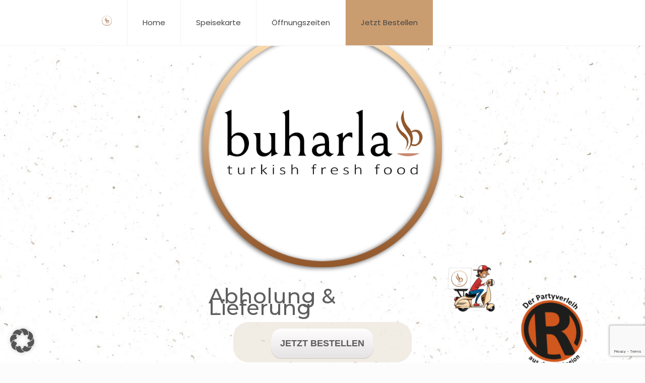

--- FILE ---
content_type: text/html; charset=utf-8
request_url: https://www.google.com/recaptcha/api2/anchor?ar=1&k=6LekuscqAAAAAGrlV58WKazEd_TAWklpr-mBeM9f&co=aHR0cHM6Ly93d3cuYnVoYXJsYS5kZTo0NDM.&hl=en&v=PoyoqOPhxBO7pBk68S4YbpHZ&size=invisible&anchor-ms=20000&execute-ms=30000&cb=7q9clf697c6z
body_size: 49554
content:
<!DOCTYPE HTML><html dir="ltr" lang="en"><head><meta http-equiv="Content-Type" content="text/html; charset=UTF-8">
<meta http-equiv="X-UA-Compatible" content="IE=edge">
<title>reCAPTCHA</title>
<style type="text/css">
/* cyrillic-ext */
@font-face {
  font-family: 'Roboto';
  font-style: normal;
  font-weight: 400;
  font-stretch: 100%;
  src: url(//fonts.gstatic.com/s/roboto/v48/KFO7CnqEu92Fr1ME7kSn66aGLdTylUAMa3GUBHMdazTgWw.woff2) format('woff2');
  unicode-range: U+0460-052F, U+1C80-1C8A, U+20B4, U+2DE0-2DFF, U+A640-A69F, U+FE2E-FE2F;
}
/* cyrillic */
@font-face {
  font-family: 'Roboto';
  font-style: normal;
  font-weight: 400;
  font-stretch: 100%;
  src: url(//fonts.gstatic.com/s/roboto/v48/KFO7CnqEu92Fr1ME7kSn66aGLdTylUAMa3iUBHMdazTgWw.woff2) format('woff2');
  unicode-range: U+0301, U+0400-045F, U+0490-0491, U+04B0-04B1, U+2116;
}
/* greek-ext */
@font-face {
  font-family: 'Roboto';
  font-style: normal;
  font-weight: 400;
  font-stretch: 100%;
  src: url(//fonts.gstatic.com/s/roboto/v48/KFO7CnqEu92Fr1ME7kSn66aGLdTylUAMa3CUBHMdazTgWw.woff2) format('woff2');
  unicode-range: U+1F00-1FFF;
}
/* greek */
@font-face {
  font-family: 'Roboto';
  font-style: normal;
  font-weight: 400;
  font-stretch: 100%;
  src: url(//fonts.gstatic.com/s/roboto/v48/KFO7CnqEu92Fr1ME7kSn66aGLdTylUAMa3-UBHMdazTgWw.woff2) format('woff2');
  unicode-range: U+0370-0377, U+037A-037F, U+0384-038A, U+038C, U+038E-03A1, U+03A3-03FF;
}
/* math */
@font-face {
  font-family: 'Roboto';
  font-style: normal;
  font-weight: 400;
  font-stretch: 100%;
  src: url(//fonts.gstatic.com/s/roboto/v48/KFO7CnqEu92Fr1ME7kSn66aGLdTylUAMawCUBHMdazTgWw.woff2) format('woff2');
  unicode-range: U+0302-0303, U+0305, U+0307-0308, U+0310, U+0312, U+0315, U+031A, U+0326-0327, U+032C, U+032F-0330, U+0332-0333, U+0338, U+033A, U+0346, U+034D, U+0391-03A1, U+03A3-03A9, U+03B1-03C9, U+03D1, U+03D5-03D6, U+03F0-03F1, U+03F4-03F5, U+2016-2017, U+2034-2038, U+203C, U+2040, U+2043, U+2047, U+2050, U+2057, U+205F, U+2070-2071, U+2074-208E, U+2090-209C, U+20D0-20DC, U+20E1, U+20E5-20EF, U+2100-2112, U+2114-2115, U+2117-2121, U+2123-214F, U+2190, U+2192, U+2194-21AE, U+21B0-21E5, U+21F1-21F2, U+21F4-2211, U+2213-2214, U+2216-22FF, U+2308-230B, U+2310, U+2319, U+231C-2321, U+2336-237A, U+237C, U+2395, U+239B-23B7, U+23D0, U+23DC-23E1, U+2474-2475, U+25AF, U+25B3, U+25B7, U+25BD, U+25C1, U+25CA, U+25CC, U+25FB, U+266D-266F, U+27C0-27FF, U+2900-2AFF, U+2B0E-2B11, U+2B30-2B4C, U+2BFE, U+3030, U+FF5B, U+FF5D, U+1D400-1D7FF, U+1EE00-1EEFF;
}
/* symbols */
@font-face {
  font-family: 'Roboto';
  font-style: normal;
  font-weight: 400;
  font-stretch: 100%;
  src: url(//fonts.gstatic.com/s/roboto/v48/KFO7CnqEu92Fr1ME7kSn66aGLdTylUAMaxKUBHMdazTgWw.woff2) format('woff2');
  unicode-range: U+0001-000C, U+000E-001F, U+007F-009F, U+20DD-20E0, U+20E2-20E4, U+2150-218F, U+2190, U+2192, U+2194-2199, U+21AF, U+21E6-21F0, U+21F3, U+2218-2219, U+2299, U+22C4-22C6, U+2300-243F, U+2440-244A, U+2460-24FF, U+25A0-27BF, U+2800-28FF, U+2921-2922, U+2981, U+29BF, U+29EB, U+2B00-2BFF, U+4DC0-4DFF, U+FFF9-FFFB, U+10140-1018E, U+10190-1019C, U+101A0, U+101D0-101FD, U+102E0-102FB, U+10E60-10E7E, U+1D2C0-1D2D3, U+1D2E0-1D37F, U+1F000-1F0FF, U+1F100-1F1AD, U+1F1E6-1F1FF, U+1F30D-1F30F, U+1F315, U+1F31C, U+1F31E, U+1F320-1F32C, U+1F336, U+1F378, U+1F37D, U+1F382, U+1F393-1F39F, U+1F3A7-1F3A8, U+1F3AC-1F3AF, U+1F3C2, U+1F3C4-1F3C6, U+1F3CA-1F3CE, U+1F3D4-1F3E0, U+1F3ED, U+1F3F1-1F3F3, U+1F3F5-1F3F7, U+1F408, U+1F415, U+1F41F, U+1F426, U+1F43F, U+1F441-1F442, U+1F444, U+1F446-1F449, U+1F44C-1F44E, U+1F453, U+1F46A, U+1F47D, U+1F4A3, U+1F4B0, U+1F4B3, U+1F4B9, U+1F4BB, U+1F4BF, U+1F4C8-1F4CB, U+1F4D6, U+1F4DA, U+1F4DF, U+1F4E3-1F4E6, U+1F4EA-1F4ED, U+1F4F7, U+1F4F9-1F4FB, U+1F4FD-1F4FE, U+1F503, U+1F507-1F50B, U+1F50D, U+1F512-1F513, U+1F53E-1F54A, U+1F54F-1F5FA, U+1F610, U+1F650-1F67F, U+1F687, U+1F68D, U+1F691, U+1F694, U+1F698, U+1F6AD, U+1F6B2, U+1F6B9-1F6BA, U+1F6BC, U+1F6C6-1F6CF, U+1F6D3-1F6D7, U+1F6E0-1F6EA, U+1F6F0-1F6F3, U+1F6F7-1F6FC, U+1F700-1F7FF, U+1F800-1F80B, U+1F810-1F847, U+1F850-1F859, U+1F860-1F887, U+1F890-1F8AD, U+1F8B0-1F8BB, U+1F8C0-1F8C1, U+1F900-1F90B, U+1F93B, U+1F946, U+1F984, U+1F996, U+1F9E9, U+1FA00-1FA6F, U+1FA70-1FA7C, U+1FA80-1FA89, U+1FA8F-1FAC6, U+1FACE-1FADC, U+1FADF-1FAE9, U+1FAF0-1FAF8, U+1FB00-1FBFF;
}
/* vietnamese */
@font-face {
  font-family: 'Roboto';
  font-style: normal;
  font-weight: 400;
  font-stretch: 100%;
  src: url(//fonts.gstatic.com/s/roboto/v48/KFO7CnqEu92Fr1ME7kSn66aGLdTylUAMa3OUBHMdazTgWw.woff2) format('woff2');
  unicode-range: U+0102-0103, U+0110-0111, U+0128-0129, U+0168-0169, U+01A0-01A1, U+01AF-01B0, U+0300-0301, U+0303-0304, U+0308-0309, U+0323, U+0329, U+1EA0-1EF9, U+20AB;
}
/* latin-ext */
@font-face {
  font-family: 'Roboto';
  font-style: normal;
  font-weight: 400;
  font-stretch: 100%;
  src: url(//fonts.gstatic.com/s/roboto/v48/KFO7CnqEu92Fr1ME7kSn66aGLdTylUAMa3KUBHMdazTgWw.woff2) format('woff2');
  unicode-range: U+0100-02BA, U+02BD-02C5, U+02C7-02CC, U+02CE-02D7, U+02DD-02FF, U+0304, U+0308, U+0329, U+1D00-1DBF, U+1E00-1E9F, U+1EF2-1EFF, U+2020, U+20A0-20AB, U+20AD-20C0, U+2113, U+2C60-2C7F, U+A720-A7FF;
}
/* latin */
@font-face {
  font-family: 'Roboto';
  font-style: normal;
  font-weight: 400;
  font-stretch: 100%;
  src: url(//fonts.gstatic.com/s/roboto/v48/KFO7CnqEu92Fr1ME7kSn66aGLdTylUAMa3yUBHMdazQ.woff2) format('woff2');
  unicode-range: U+0000-00FF, U+0131, U+0152-0153, U+02BB-02BC, U+02C6, U+02DA, U+02DC, U+0304, U+0308, U+0329, U+2000-206F, U+20AC, U+2122, U+2191, U+2193, U+2212, U+2215, U+FEFF, U+FFFD;
}
/* cyrillic-ext */
@font-face {
  font-family: 'Roboto';
  font-style: normal;
  font-weight: 500;
  font-stretch: 100%;
  src: url(//fonts.gstatic.com/s/roboto/v48/KFO7CnqEu92Fr1ME7kSn66aGLdTylUAMa3GUBHMdazTgWw.woff2) format('woff2');
  unicode-range: U+0460-052F, U+1C80-1C8A, U+20B4, U+2DE0-2DFF, U+A640-A69F, U+FE2E-FE2F;
}
/* cyrillic */
@font-face {
  font-family: 'Roboto';
  font-style: normal;
  font-weight: 500;
  font-stretch: 100%;
  src: url(//fonts.gstatic.com/s/roboto/v48/KFO7CnqEu92Fr1ME7kSn66aGLdTylUAMa3iUBHMdazTgWw.woff2) format('woff2');
  unicode-range: U+0301, U+0400-045F, U+0490-0491, U+04B0-04B1, U+2116;
}
/* greek-ext */
@font-face {
  font-family: 'Roboto';
  font-style: normal;
  font-weight: 500;
  font-stretch: 100%;
  src: url(//fonts.gstatic.com/s/roboto/v48/KFO7CnqEu92Fr1ME7kSn66aGLdTylUAMa3CUBHMdazTgWw.woff2) format('woff2');
  unicode-range: U+1F00-1FFF;
}
/* greek */
@font-face {
  font-family: 'Roboto';
  font-style: normal;
  font-weight: 500;
  font-stretch: 100%;
  src: url(//fonts.gstatic.com/s/roboto/v48/KFO7CnqEu92Fr1ME7kSn66aGLdTylUAMa3-UBHMdazTgWw.woff2) format('woff2');
  unicode-range: U+0370-0377, U+037A-037F, U+0384-038A, U+038C, U+038E-03A1, U+03A3-03FF;
}
/* math */
@font-face {
  font-family: 'Roboto';
  font-style: normal;
  font-weight: 500;
  font-stretch: 100%;
  src: url(//fonts.gstatic.com/s/roboto/v48/KFO7CnqEu92Fr1ME7kSn66aGLdTylUAMawCUBHMdazTgWw.woff2) format('woff2');
  unicode-range: U+0302-0303, U+0305, U+0307-0308, U+0310, U+0312, U+0315, U+031A, U+0326-0327, U+032C, U+032F-0330, U+0332-0333, U+0338, U+033A, U+0346, U+034D, U+0391-03A1, U+03A3-03A9, U+03B1-03C9, U+03D1, U+03D5-03D6, U+03F0-03F1, U+03F4-03F5, U+2016-2017, U+2034-2038, U+203C, U+2040, U+2043, U+2047, U+2050, U+2057, U+205F, U+2070-2071, U+2074-208E, U+2090-209C, U+20D0-20DC, U+20E1, U+20E5-20EF, U+2100-2112, U+2114-2115, U+2117-2121, U+2123-214F, U+2190, U+2192, U+2194-21AE, U+21B0-21E5, U+21F1-21F2, U+21F4-2211, U+2213-2214, U+2216-22FF, U+2308-230B, U+2310, U+2319, U+231C-2321, U+2336-237A, U+237C, U+2395, U+239B-23B7, U+23D0, U+23DC-23E1, U+2474-2475, U+25AF, U+25B3, U+25B7, U+25BD, U+25C1, U+25CA, U+25CC, U+25FB, U+266D-266F, U+27C0-27FF, U+2900-2AFF, U+2B0E-2B11, U+2B30-2B4C, U+2BFE, U+3030, U+FF5B, U+FF5D, U+1D400-1D7FF, U+1EE00-1EEFF;
}
/* symbols */
@font-face {
  font-family: 'Roboto';
  font-style: normal;
  font-weight: 500;
  font-stretch: 100%;
  src: url(//fonts.gstatic.com/s/roboto/v48/KFO7CnqEu92Fr1ME7kSn66aGLdTylUAMaxKUBHMdazTgWw.woff2) format('woff2');
  unicode-range: U+0001-000C, U+000E-001F, U+007F-009F, U+20DD-20E0, U+20E2-20E4, U+2150-218F, U+2190, U+2192, U+2194-2199, U+21AF, U+21E6-21F0, U+21F3, U+2218-2219, U+2299, U+22C4-22C6, U+2300-243F, U+2440-244A, U+2460-24FF, U+25A0-27BF, U+2800-28FF, U+2921-2922, U+2981, U+29BF, U+29EB, U+2B00-2BFF, U+4DC0-4DFF, U+FFF9-FFFB, U+10140-1018E, U+10190-1019C, U+101A0, U+101D0-101FD, U+102E0-102FB, U+10E60-10E7E, U+1D2C0-1D2D3, U+1D2E0-1D37F, U+1F000-1F0FF, U+1F100-1F1AD, U+1F1E6-1F1FF, U+1F30D-1F30F, U+1F315, U+1F31C, U+1F31E, U+1F320-1F32C, U+1F336, U+1F378, U+1F37D, U+1F382, U+1F393-1F39F, U+1F3A7-1F3A8, U+1F3AC-1F3AF, U+1F3C2, U+1F3C4-1F3C6, U+1F3CA-1F3CE, U+1F3D4-1F3E0, U+1F3ED, U+1F3F1-1F3F3, U+1F3F5-1F3F7, U+1F408, U+1F415, U+1F41F, U+1F426, U+1F43F, U+1F441-1F442, U+1F444, U+1F446-1F449, U+1F44C-1F44E, U+1F453, U+1F46A, U+1F47D, U+1F4A3, U+1F4B0, U+1F4B3, U+1F4B9, U+1F4BB, U+1F4BF, U+1F4C8-1F4CB, U+1F4D6, U+1F4DA, U+1F4DF, U+1F4E3-1F4E6, U+1F4EA-1F4ED, U+1F4F7, U+1F4F9-1F4FB, U+1F4FD-1F4FE, U+1F503, U+1F507-1F50B, U+1F50D, U+1F512-1F513, U+1F53E-1F54A, U+1F54F-1F5FA, U+1F610, U+1F650-1F67F, U+1F687, U+1F68D, U+1F691, U+1F694, U+1F698, U+1F6AD, U+1F6B2, U+1F6B9-1F6BA, U+1F6BC, U+1F6C6-1F6CF, U+1F6D3-1F6D7, U+1F6E0-1F6EA, U+1F6F0-1F6F3, U+1F6F7-1F6FC, U+1F700-1F7FF, U+1F800-1F80B, U+1F810-1F847, U+1F850-1F859, U+1F860-1F887, U+1F890-1F8AD, U+1F8B0-1F8BB, U+1F8C0-1F8C1, U+1F900-1F90B, U+1F93B, U+1F946, U+1F984, U+1F996, U+1F9E9, U+1FA00-1FA6F, U+1FA70-1FA7C, U+1FA80-1FA89, U+1FA8F-1FAC6, U+1FACE-1FADC, U+1FADF-1FAE9, U+1FAF0-1FAF8, U+1FB00-1FBFF;
}
/* vietnamese */
@font-face {
  font-family: 'Roboto';
  font-style: normal;
  font-weight: 500;
  font-stretch: 100%;
  src: url(//fonts.gstatic.com/s/roboto/v48/KFO7CnqEu92Fr1ME7kSn66aGLdTylUAMa3OUBHMdazTgWw.woff2) format('woff2');
  unicode-range: U+0102-0103, U+0110-0111, U+0128-0129, U+0168-0169, U+01A0-01A1, U+01AF-01B0, U+0300-0301, U+0303-0304, U+0308-0309, U+0323, U+0329, U+1EA0-1EF9, U+20AB;
}
/* latin-ext */
@font-face {
  font-family: 'Roboto';
  font-style: normal;
  font-weight: 500;
  font-stretch: 100%;
  src: url(//fonts.gstatic.com/s/roboto/v48/KFO7CnqEu92Fr1ME7kSn66aGLdTylUAMa3KUBHMdazTgWw.woff2) format('woff2');
  unicode-range: U+0100-02BA, U+02BD-02C5, U+02C7-02CC, U+02CE-02D7, U+02DD-02FF, U+0304, U+0308, U+0329, U+1D00-1DBF, U+1E00-1E9F, U+1EF2-1EFF, U+2020, U+20A0-20AB, U+20AD-20C0, U+2113, U+2C60-2C7F, U+A720-A7FF;
}
/* latin */
@font-face {
  font-family: 'Roboto';
  font-style: normal;
  font-weight: 500;
  font-stretch: 100%;
  src: url(//fonts.gstatic.com/s/roboto/v48/KFO7CnqEu92Fr1ME7kSn66aGLdTylUAMa3yUBHMdazQ.woff2) format('woff2');
  unicode-range: U+0000-00FF, U+0131, U+0152-0153, U+02BB-02BC, U+02C6, U+02DA, U+02DC, U+0304, U+0308, U+0329, U+2000-206F, U+20AC, U+2122, U+2191, U+2193, U+2212, U+2215, U+FEFF, U+FFFD;
}
/* cyrillic-ext */
@font-face {
  font-family: 'Roboto';
  font-style: normal;
  font-weight: 900;
  font-stretch: 100%;
  src: url(//fonts.gstatic.com/s/roboto/v48/KFO7CnqEu92Fr1ME7kSn66aGLdTylUAMa3GUBHMdazTgWw.woff2) format('woff2');
  unicode-range: U+0460-052F, U+1C80-1C8A, U+20B4, U+2DE0-2DFF, U+A640-A69F, U+FE2E-FE2F;
}
/* cyrillic */
@font-face {
  font-family: 'Roboto';
  font-style: normal;
  font-weight: 900;
  font-stretch: 100%;
  src: url(//fonts.gstatic.com/s/roboto/v48/KFO7CnqEu92Fr1ME7kSn66aGLdTylUAMa3iUBHMdazTgWw.woff2) format('woff2');
  unicode-range: U+0301, U+0400-045F, U+0490-0491, U+04B0-04B1, U+2116;
}
/* greek-ext */
@font-face {
  font-family: 'Roboto';
  font-style: normal;
  font-weight: 900;
  font-stretch: 100%;
  src: url(//fonts.gstatic.com/s/roboto/v48/KFO7CnqEu92Fr1ME7kSn66aGLdTylUAMa3CUBHMdazTgWw.woff2) format('woff2');
  unicode-range: U+1F00-1FFF;
}
/* greek */
@font-face {
  font-family: 'Roboto';
  font-style: normal;
  font-weight: 900;
  font-stretch: 100%;
  src: url(//fonts.gstatic.com/s/roboto/v48/KFO7CnqEu92Fr1ME7kSn66aGLdTylUAMa3-UBHMdazTgWw.woff2) format('woff2');
  unicode-range: U+0370-0377, U+037A-037F, U+0384-038A, U+038C, U+038E-03A1, U+03A3-03FF;
}
/* math */
@font-face {
  font-family: 'Roboto';
  font-style: normal;
  font-weight: 900;
  font-stretch: 100%;
  src: url(//fonts.gstatic.com/s/roboto/v48/KFO7CnqEu92Fr1ME7kSn66aGLdTylUAMawCUBHMdazTgWw.woff2) format('woff2');
  unicode-range: U+0302-0303, U+0305, U+0307-0308, U+0310, U+0312, U+0315, U+031A, U+0326-0327, U+032C, U+032F-0330, U+0332-0333, U+0338, U+033A, U+0346, U+034D, U+0391-03A1, U+03A3-03A9, U+03B1-03C9, U+03D1, U+03D5-03D6, U+03F0-03F1, U+03F4-03F5, U+2016-2017, U+2034-2038, U+203C, U+2040, U+2043, U+2047, U+2050, U+2057, U+205F, U+2070-2071, U+2074-208E, U+2090-209C, U+20D0-20DC, U+20E1, U+20E5-20EF, U+2100-2112, U+2114-2115, U+2117-2121, U+2123-214F, U+2190, U+2192, U+2194-21AE, U+21B0-21E5, U+21F1-21F2, U+21F4-2211, U+2213-2214, U+2216-22FF, U+2308-230B, U+2310, U+2319, U+231C-2321, U+2336-237A, U+237C, U+2395, U+239B-23B7, U+23D0, U+23DC-23E1, U+2474-2475, U+25AF, U+25B3, U+25B7, U+25BD, U+25C1, U+25CA, U+25CC, U+25FB, U+266D-266F, U+27C0-27FF, U+2900-2AFF, U+2B0E-2B11, U+2B30-2B4C, U+2BFE, U+3030, U+FF5B, U+FF5D, U+1D400-1D7FF, U+1EE00-1EEFF;
}
/* symbols */
@font-face {
  font-family: 'Roboto';
  font-style: normal;
  font-weight: 900;
  font-stretch: 100%;
  src: url(//fonts.gstatic.com/s/roboto/v48/KFO7CnqEu92Fr1ME7kSn66aGLdTylUAMaxKUBHMdazTgWw.woff2) format('woff2');
  unicode-range: U+0001-000C, U+000E-001F, U+007F-009F, U+20DD-20E0, U+20E2-20E4, U+2150-218F, U+2190, U+2192, U+2194-2199, U+21AF, U+21E6-21F0, U+21F3, U+2218-2219, U+2299, U+22C4-22C6, U+2300-243F, U+2440-244A, U+2460-24FF, U+25A0-27BF, U+2800-28FF, U+2921-2922, U+2981, U+29BF, U+29EB, U+2B00-2BFF, U+4DC0-4DFF, U+FFF9-FFFB, U+10140-1018E, U+10190-1019C, U+101A0, U+101D0-101FD, U+102E0-102FB, U+10E60-10E7E, U+1D2C0-1D2D3, U+1D2E0-1D37F, U+1F000-1F0FF, U+1F100-1F1AD, U+1F1E6-1F1FF, U+1F30D-1F30F, U+1F315, U+1F31C, U+1F31E, U+1F320-1F32C, U+1F336, U+1F378, U+1F37D, U+1F382, U+1F393-1F39F, U+1F3A7-1F3A8, U+1F3AC-1F3AF, U+1F3C2, U+1F3C4-1F3C6, U+1F3CA-1F3CE, U+1F3D4-1F3E0, U+1F3ED, U+1F3F1-1F3F3, U+1F3F5-1F3F7, U+1F408, U+1F415, U+1F41F, U+1F426, U+1F43F, U+1F441-1F442, U+1F444, U+1F446-1F449, U+1F44C-1F44E, U+1F453, U+1F46A, U+1F47D, U+1F4A3, U+1F4B0, U+1F4B3, U+1F4B9, U+1F4BB, U+1F4BF, U+1F4C8-1F4CB, U+1F4D6, U+1F4DA, U+1F4DF, U+1F4E3-1F4E6, U+1F4EA-1F4ED, U+1F4F7, U+1F4F9-1F4FB, U+1F4FD-1F4FE, U+1F503, U+1F507-1F50B, U+1F50D, U+1F512-1F513, U+1F53E-1F54A, U+1F54F-1F5FA, U+1F610, U+1F650-1F67F, U+1F687, U+1F68D, U+1F691, U+1F694, U+1F698, U+1F6AD, U+1F6B2, U+1F6B9-1F6BA, U+1F6BC, U+1F6C6-1F6CF, U+1F6D3-1F6D7, U+1F6E0-1F6EA, U+1F6F0-1F6F3, U+1F6F7-1F6FC, U+1F700-1F7FF, U+1F800-1F80B, U+1F810-1F847, U+1F850-1F859, U+1F860-1F887, U+1F890-1F8AD, U+1F8B0-1F8BB, U+1F8C0-1F8C1, U+1F900-1F90B, U+1F93B, U+1F946, U+1F984, U+1F996, U+1F9E9, U+1FA00-1FA6F, U+1FA70-1FA7C, U+1FA80-1FA89, U+1FA8F-1FAC6, U+1FACE-1FADC, U+1FADF-1FAE9, U+1FAF0-1FAF8, U+1FB00-1FBFF;
}
/* vietnamese */
@font-face {
  font-family: 'Roboto';
  font-style: normal;
  font-weight: 900;
  font-stretch: 100%;
  src: url(//fonts.gstatic.com/s/roboto/v48/KFO7CnqEu92Fr1ME7kSn66aGLdTylUAMa3OUBHMdazTgWw.woff2) format('woff2');
  unicode-range: U+0102-0103, U+0110-0111, U+0128-0129, U+0168-0169, U+01A0-01A1, U+01AF-01B0, U+0300-0301, U+0303-0304, U+0308-0309, U+0323, U+0329, U+1EA0-1EF9, U+20AB;
}
/* latin-ext */
@font-face {
  font-family: 'Roboto';
  font-style: normal;
  font-weight: 900;
  font-stretch: 100%;
  src: url(//fonts.gstatic.com/s/roboto/v48/KFO7CnqEu92Fr1ME7kSn66aGLdTylUAMa3KUBHMdazTgWw.woff2) format('woff2');
  unicode-range: U+0100-02BA, U+02BD-02C5, U+02C7-02CC, U+02CE-02D7, U+02DD-02FF, U+0304, U+0308, U+0329, U+1D00-1DBF, U+1E00-1E9F, U+1EF2-1EFF, U+2020, U+20A0-20AB, U+20AD-20C0, U+2113, U+2C60-2C7F, U+A720-A7FF;
}
/* latin */
@font-face {
  font-family: 'Roboto';
  font-style: normal;
  font-weight: 900;
  font-stretch: 100%;
  src: url(//fonts.gstatic.com/s/roboto/v48/KFO7CnqEu92Fr1ME7kSn66aGLdTylUAMa3yUBHMdazQ.woff2) format('woff2');
  unicode-range: U+0000-00FF, U+0131, U+0152-0153, U+02BB-02BC, U+02C6, U+02DA, U+02DC, U+0304, U+0308, U+0329, U+2000-206F, U+20AC, U+2122, U+2191, U+2193, U+2212, U+2215, U+FEFF, U+FFFD;
}

</style>
<link rel="stylesheet" type="text/css" href="https://www.gstatic.com/recaptcha/releases/PoyoqOPhxBO7pBk68S4YbpHZ/styles__ltr.css">
<script nonce="KZI_wujdbxmDI87vDBIjjQ" type="text/javascript">window['__recaptcha_api'] = 'https://www.google.com/recaptcha/api2/';</script>
<script type="text/javascript" src="https://www.gstatic.com/recaptcha/releases/PoyoqOPhxBO7pBk68S4YbpHZ/recaptcha__en.js" nonce="KZI_wujdbxmDI87vDBIjjQ">
      
    </script></head>
<body><div id="rc-anchor-alert" class="rc-anchor-alert"></div>
<input type="hidden" id="recaptcha-token" value="[base64]">
<script type="text/javascript" nonce="KZI_wujdbxmDI87vDBIjjQ">
      recaptcha.anchor.Main.init("[\x22ainput\x22,[\x22bgdata\x22,\x22\x22,\[base64]/[base64]/UltIKytdPWE6KGE8MjA0OD9SW0grK109YT4+NnwxOTI6KChhJjY0NTEyKT09NTUyOTYmJnErMTxoLmxlbmd0aCYmKGguY2hhckNvZGVBdChxKzEpJjY0NTEyKT09NTYzMjA/[base64]/MjU1OlI/[base64]/[base64]/[base64]/[base64]/[base64]/[base64]/[base64]/[base64]/[base64]/[base64]\x22,\[base64]\\u003d\\u003d\x22,\x22azhudUHDsi/[base64]/DlVkyLDbDkUbDqBpeJl/Cu8OvwpjDqsKIwpHCm3UYw57CpcKEwpcTDcOqV8K5w6AFw4RZw7HDtsOFwoVyH1NVe8KLWiwow755wrp5filYQQ7CulHCtcKXwrJZKC8fwqTCgMOYw4oPw4DCh8OMwq8wWsOGYVDDlgQJanLDiE7DrMO/wq0FwqhMKRdRwofCnhBlR1lmSMORw4jDsxDDkMOADsO7FRZOaWDCiHfChMOyw7DCvDPClcK/J8Kuw6cmw4XDpMOIw7xtL8OnFcOAw7rCrCVIJwfDjB/CoG/[base64]/[base64]/w588w5F0NWhHw6HDv8KRWyhaw59bRTRAKsKuaMOrwqcadXPDrcOCamTCsl8CM8OzLVDCicOtOMKxSDBDalLDvMKce2ROw5bChhTCmsOZMxvDrcKNJG5kw4d3wo8Xw7wgw4Nnc8OGMU/DqcKzJMOMDWtbwp/DqAnCjMOtw6Fjw4wLTcOhw7Rgw41QwrrDtcOVwpUqHl9jw6nDg8KAVMKLcjHCnC9Ewo3CucK0w6AgDB55w6TDpsOufSlcwrHDqsKoZ8Oow6rDmm9kdXjCrcONf8KLw6fDpCjChsOrwqLCmcOpVkJxUMKmwo8mwqfCmMKywq/CnG7CicKAwpgKWcOhwoV5GMKzwr1YKcKEK8K4w7IkHsKgP8OuwqDDoF8Tw4F6wo0XwrgNIsO0w75Yw6Alw6kYwpvDt8KPwppuI0fDs8OAw68hcMKEw74Awqo5w73CnV/ChiViwpTDpcO2w4ZYw5klMMKQGsKww4bCjgjCvELDjG/Dr8KeZsOdU8KcAcKqOMOqw4JWw4rClMKSw4TCiMO2w7zDiMO0Yioxw5YnLsOrEDHDocK1VWHDjVQLfsKBOcK3WMKCw6taw6wFw7RuwqRzGXEFfT/[base64]/CuMKaw7xLSjPCgxltwrnClMOQwqjDpcKJwoLDr8KIwqldw6vDuCrDhcKub8OLwp10w5l/w6t2KsOIVEPDlRVowobCicOIVkHChz5MwqIlH8O7w43DqhbCr8KeQEDDocKcf2fDgMO/[base64]/DhQbCq8OUXHNMJ1/DrMOEU8KPD1gCQgQuw4dSwq4wTMOow6kHRBtVPsOUbMO2w73DiDrCuMOrwpfCjQPDgxPDrMK5EsOQwqlpYsKsdMKYSzzDp8OgwpDDgWNzwp7DosKsdwfDk8K5wqLCng/DsMKKa0cjw6V/[base64]/DpmnCmTbCm8Okwp0TwqrDilXClMO+e8OGJ0zDhsO3AsK8BMOAw5Eiw6VEw4sqWHvCv0bCjADChMOSJGVTJAzCmlJ7wpkObiDCocKTXS43H8KJw4RGw57CvkfDvcKnw6pyw5PDkcKvwotHFsKdwqYww6/[base64]/[base64]/[base64]/CvmrDusKzw5hNKyoUwo7CiMOkwqHCrwkpWUcLNnbCssK5wqHCusOlwoJXw7Iyw73CmsOBw4tRaFzDrWrDtndhTlTDvsKFP8KcEnxaw77Dg3sBVS7CiMKPwp8bP8OkawRnOkZPwqozwqXCjcOzw4HDrDAIw6TCqsOhw5jClmIuWA0Wwq/[base64]/EXNBJiPDtMK5MHTDh8KxUh3DvcO0NMKqwr4PwqdZSRXCisKcwrvCnsOlw4/DmcOKw73Ct8O1wofCvMOoRsObYxHDiDLClcOSdMOlwrIGdypPFBjDkiQUTUvCnh0gw484Q1xdFsOewpfCv8O8w63CgCzDqyHChGd+H8OpPMKsw5pUGlvDmVhPw4MpwoTCjiAzwrzCrBjDglkaRDLDtxrDszZ2w7QET8KeOcKEAn/DgsOCw4LCrcKawpnCksOJIcOqOcOpwoM/w47DtcKIwrVAw6PDtMKUVXPCryFswpTDvz/DrF7DkcKzw6A4w67CuELCrCl+NsOww4/CkMO/HCDCrMKEwqA+w4/DlRjDg8OAL8O4wrbDpcO/wp0nNMKXPcOGw6fDtRjCs8O9wrnCgFTDtB43V8K6acKTfcK/[base64]/DnUvCkMKCwp8Cwp7Dl2XCmmdNwos8w6LDkjoNwpt4w5jCiwTDri93N34HTid2wr3CksOUIMO3dz4XbsO2woDCjcODw5zCvsOEw5ISIjzCkgkNw4UuYcOpwpnDpWrDu8KRw58iw7fCtcKrfiPCm8Kow4rDqXoDM2rCk8O5wpF4B2h0asOQw6zCqcONDGcgwr/Ct8K5w6TCncKDwr8cIcOYTcO2w7gyw7zDoWJubgluBMO+V37Cq8OOdlVaw5bCucKhw75RDR/[base64]/[base64]/Dt2J2wr8lw450w7XCuA94w5LDilrDp8KaW10EHXovw57CmHQSw7kYHTIFA3h4woAyw6XCiR3CoD7Cr24kw4wywqZkw6RRasKOFWvDsHjDlMKpwo1hLmxuwonCohQNQsO0XsO6P8OpFBApIsKYNzARwpoKwq9ld8KlwqPCg8K2WMO+w7HDpmgpPG/CsivCo8KxYhLDksO8ZhUgA8OVwppoHGnDnH3Cl2fDjsKnIifCrMOMwol5FT0/H0LDoSDCqsKiCCNuwqtJfxHCvsOgw4xewogiUcOUw4QmwpHCmcOmwpkhMkJYXhXDm8O+EBPCiMOxw4jCpcKaw7BNPcKLa3ptLTnDjcOMw6hqM1bDo8K4woZVOwQkwqltNlTDn1LCiBYFwpnDhU/Cn8OPPcKkw6huw5AcfmMeBzgkw47Dlh4Sw63Ckl7DiS1TRS/DgMO/b07Cj8OfR8Ogwr0OwobCh1lVwqMDw616w4fCs8OFW0bCjMKHw5vCgjfDksO5w5rDiMKNfMKgw6bDthgTMsOWw7hEG3otwqnDmCfDlwgdTmrCmgzDrEhibcODSQMBwo8/w7VMw4PCq0XDkxbCr8OaO29GesKsQhnDjystfFMtwofCssOvJyR3VsK/WsKfw508w4jDocOVw79rJjVKfH5NSMOTRcKNBsOcFxjCiHrDqXLCvwNhBzE5woB/Bl/Dk0MWc8K6wowWdMKGw4lRwqtGw7LCvsKewrrDrxTDiG3CsRhRw6hDw6bDgcK1w77DoSAPw7LCr0XCv8KMwrM5w4rDohTCvSBhW1cvNifCgsKhwrR8wqvDthHDuMOewqInw4PDiMKxZ8KENcOfPzzCqQYOw6jDqcOTwq3DmsO6PsOkOQkxwoJRNWTDgcOKwqFCwprCm3/[base64]/[base64]/Ch8K2OgMqUcKgScKqw5QlwrTDusO3O8KHbcKGKkDDvMKTwqh0QsKLYDpONcOsw7tSw68mS8O/M8O6w5dTwrI2w7zDk8O+dwPDoMOJwp8ZBwDDvsONUcOzL1DDtGzClsOjMmsbIcO7BsKmI2ksdMO9UsOKCsKPBcOQEz4IDhgEbMOsKl0/[base64]/CnRrCvsOYwqrCpMO+wo7DncKbZWrCpMO1YigpLsKpwrHDoz4OaWsNZcKlC8K5cF3DkWHCpMOzQiHClsKDYsOhccKuwopyJsKmTcOrLhQrO8KtwrRKYkbDkcOeS8OIN8OcXXXDu8Odw5rCo8O8FH3CrwN+w40NwrLDnsOcw4t8wqhQw4/Dk8Okwqcww4AKw6I+w4HCs8Ktwr7DmgfCrcO8JjzDvFPCuRvDqgXCtcOBEcOHLsO2w43DsMK4QxPDqsOEw6E/YkPCrMOjaMKnCsOTQcKpKhPClBjDsl/DliATPk0YcmMDw7cFw5jCnjnDg8KuS2IpOxLDnsK6w6EvwoNZQVjCrcOzwpzDhsO1w7PCgxnDn8OZw68BwpjDgcKmw7xKKyfDiMKgKMKdIcKNVMKmD8KaVcKGVC9ZbQbCqGfCh8KrakPCqcKBw5TCp8Olw6bClx/CsAw2w4zCsH0FdQHDtmI6w4fCu0zDrhwgfgrDmFpoBcK8w70/DXzCmMOUBsOUwqfCicKgwpHCsMOOwqEYwrR2wpfCuQAFPEYICMONwpBSw7cZwqcLwoDCusOfPMKmNMOIFHJMS244wpRbDcKPB8OGXsO7woYsw5EAw5nCqQ5/T8O+w4LDqsOMwqwlwoXCk3rDiMO1RsKcHn4aajrCnMOpw5vCt8KmwpbCsCTDs3EPwos2fcK/wpLDhjvCssKdSsKMRDDDr8OEY1lWwpDDtsOraxfCnjkSwobDvXd7Blt4E0BFwrZBcjVbw7/Dh1dIKlLCnE3Ds8OYw7kxw5LDjcKxOcO1wpoXwqXDsRV2wpXDvUTCli90w4Zjw6pUYcKgW8OpW8KRwp48w5LCon1Swp/DgSVnw50Cw6hFGMOww4MkP8KPDMOCwp9HdcKpIHHCiz3CjMKAw4keDMOlw5zDqH/Do8ODacOVEMK6wo4aJQZKw6JMwrfCkMOnwpdsw5x1MmIRJAjCn8KObMKYw4bDqcK7w6ROwroICsOKKHjCu8Kgw7fCl8OdwoklHsOBXyfCt8O0wpLCuFJgJsKnLC3DpybCusOpeW49w5hlHMO0wo7Dm3JIDH1vw4nDjTjDq8KUwojCvz3CssKaGQ/Dmictw6VFw6LDilHDqMOGwqLChcKedU4JAsO5dl0Pw4LDk8OBbjwOw6Irw6/ChsKFaQUtQcO7w6AiGcKAPiwCw4zDksO1wpFsS8OQQsKfwrovw44CYcO0w5Y7w5zCvMOsRRXCqcKrwps5woUlw4HCsMK1D29LE8O/KMKFMHfDjinDmcK0wqovwpNHwrrChQ4GZXTCocKGwo/DlMKdw6PCgAoyQ0Yiwpo5w47DoEg1DCDCt0PDosKBw5/DkAnDg8K1FXvDj8O+by/[base64]/DsRBrw5rCo8KhwqzDkhBKAXLCu8OKJcKJwrdAXWwqTsK0FsOgATtqCHbDpcObdF56woRBwrA7PsKow5PDqcO4CMOcw4QSZMOvwo7CgVjDlz5gMVJ5JcOcw6UJw5BVZEo2w5vDjUjCnMOaccOGVR/Co8K2w50uw7gNXsOscm/Do3DCmcOuwq1cY8KJYX8gw7/[base64]/w5fCl8Obw7kawr/DgRLChsOMw7BdwpDCvcK+E8Kkw5ElJEMyClXDosKyHMKqwpLCv3DDpcKow7HCusO9wpjDqS44DhLCk0zCkn0GCCgcwqshfMOZGXF+w6vCvTHDhEbCgcKlKMKWwqVvBMO4w5DCm1jDuHcZw7bDvsOicFEqw4/CjgE3JMKZDCnCnMOxLcO+w5g0woUhw5lEw5jDrGHCiMKnw7d7w6PCscK6wpQJIBLDhQPDvMKXwodrwq3CpWDCgMKCwp3DpiRHWcOPwrpDw5NJw7gxYADDvSpELj3Dr8Ozw7jCll17w7sKwosUwrjCncOPVMKWGl/DtMO0wrbDv8OVPcKcTy/Dlg5secKpIVZEw4PCknDDvMOewrZODQEKw6QAw6vCssOwwpHDi8Kjw5QYIMKaw61CwpHCrsOeHMKmwqMvF0/CjBbCv8K6wofCpTVQwqlxD8KXwovDjsKBBsOyw7ZtwpLCnVN0RiolCisGAlHDpcOPwrZaCVvDkcOhbQjDnmUVwo3DisKjw53DuMK6AkFMJFBlOQ8XaGbDhcOcIVYxwqbDnS3DnsO0Fi9xw5hUwo1/wr/CvsKGw4ZUZVB2P8KERQU9wo4NIsKGfUTDrcOpwoZowqTDo8OHU8KWwo/CskLCkGlowozDmsORwpjDtQnDsMKgwr3Dp8KGVMKhHsOqMsKxwo/DscKKAMOSw7XDmMOLwpB/GR7DiE7CoxxBw7k0B8OHw7gnMMOOwrV0XcK3MsK7woIWw6VOYiXCrMKufBjDvi/Crz7CtMOrJMKBwrBJwqfDj0gXYTsEwpJcwrMrN8KPIRnCsBFIeDDDq8OswptIZsKMUMKjwqY9RsOaw4lIGiEuwrrDtMOfCk3DocOewp3DtsK2XzBjw6hgCEdxDVjDhS51a0JbwqzDpFMycGx4EMOcwq/[base64]/CqgkDw4I7w4XDqxFTwpswOhbCqMKjwp/[base64]/dycPw5gfWcKgw77DsjNkw5vCnygiQBHDpsOvw7TCjsO5wr0QwozDrHFZwrfCosOCDcKywoAXwq7DoSPDv8KWFSVpE8KYwpUOeFwfw44JAk0BTMO7OMOpw7nDv8ObEDQfZDMRCsK0w5tcwox1LDnCvzIrw5vDlUAJw7g3w6/Cm14wZnvCmsOww5NGPcOYwrzDi2rDqMOfwrDCpsOTGcOgw4jChh9vwrpuWsKiw4fDj8OmNEQvw6/DskLCn8OPOxLDt8OlwrPDqcOLwpXDhQTDr8ODw4LDhUINHA4qaSdyKsKPYBYuQCxEBzfClAjDhkJUw4nDigEhYcKiw54dw6DCnxrDni3DkcKiwrE6Ek4gasOnaBrCpsO1IQTDgcO1w7dPwqwEQ8OtwpBAf8OpTgogQ8OEwrXDli16w5vCtgvDrUHCml/DpcOTwqRUw5XCmQXDjCZqw7Q4wp/CoMOqw7QFbFbCi8KCVw0tEH9Hw61oGVrCk8OadMKnXX9iwoRCwoVMNMOMacO4w5fDlsKxwr/[base64]/DhcKXwpIvwrbDk8KFw7lHF1tqwo/DpsO0wpbDscKFwoZPRcKIw6TDh8KtUsOIdMOrIyB8I8Ovw7XCiDkgwrrDgVIwwolqw7rDsjVgb8KaIsK6asOJeMO7w58eBcOyKiHDvcOMHsKlw68rW2/DsMKEw47DjCTDl3YuaFddGn0Ewo7DvFzDmTfDrsK5DVrDrEPDmznChjXCp8OSwr4Rw6sHc2Agwo3Cm3cew6XDqsOFwqDDlFsww7rDpi9zdncMw5MxXsK7wqvCj2vDnn/[base64]/DukLDiMKLw4Z/[base64]/DmXx7wrMrZMOdBSh5YsO7wrp9YQPCl3jDuSbCrwDCrm0Ewo4qw5rDpj/CmioXwo1Ew57CkT/DvcOlSHHCuV3Cj8O7w6XDvMKePU7DosKewr4EwrLDpMKfw5fDhCZkODMew7t1w6U0LwXChAQrw4jCtsOtOy8dJcK3wqzCqEMYwpFQZMK6wr88RljCslTCgsOgFcKQcWwNDcKFwoISwpnChyx3DWI5Bjx8wrrDoggzw5sow5peBnTCrcOmwr/Csxc/Z8KxF8KRw7IdF0RtwoY8IMKYVsKTZVdOJRTCqsKpwqHCkcKOfsO0w7LCtSkgw6HCvcK+WcKWwrNjwp/DpzohwoDCrcOfeMO9EMK+wqrCqsOFOcO/[base64]/ClwbChWhdw4BTdcKqw5JjC3UNwrXDtHJ8RCLDpwnCt8OxQ2hZw7PCrg/Dt3M1w490w5jCm8KNw6d+f8Olf8KGGsOtwrsmwqrCsEAgKMO3R8Kqw53CtcO1w5LDmMOvLcKew4DCrcOlw7XChMKNw6Ynwrl2bQ8WPcO2w4XDmcKuAhBsE0ATwpgtHCPCgMOYJ8OcwoLCh8O0w4XDisOuBsOBOA3DusK8G8OHXX3DtcKrwoVfwrnDoMOVw7TDq0/CkXzDvcK+awDDl3bDp1Amwo/CncONw4A9wr7DgMKVKcOiwobCjcKNw6xHfMKSwp7DjF7DmBvDugnDuwPCosOCWcKEwrTDicOAwr/DmMOcw4LDskrDvsOhC8OtWiHCu8OqKcKzw6gFMEFIKcO9U8K5elYHc3PDtMKZwovCg8OzwoYxw5gBOi7DkH7DnEjCqcO5wq3DtWg9w4xAVCMsw5XDvBPDtAkkI0/Dsz10woTDhCPCnMKDwrbDiyXCvsKxw7x8w5B1woV/wqHCjsO5wo3CrWA0SR0vEzgSwp7DoMOewq7Ck8O5wqvDlU7Crk05dyFwNcKLLEjDhDRAw77CnMKGI8KfwpleQMKAwqnCv8K3wpUlw5/Cu8O+w6/DsMKMa8KIZAbCrMKQw5TCmWfDoSnDh8KYwrzDpxhcwqgpw5YZwr/DjcOHegdHSyzDqcK+BgvCnMKow5PDhVouw5/DnXfCksKvwrbCuxHDvS8yX20WworDuVjDu2Vbd8OMwok6RS3DtA5VQ8KUw5/CjnZ+woTDrsO1ZSTCi2PDp8KQE8OvYWHDm8OMHjEwa2wDLGVzwojDv1PCv2xuw5LCj3HCsWBZXsKXwrbDthrDvkAiwqjDocKBMVLCicOGIMKYAFoLcDnDhi5Zwq8sw7zDmx/DnwsnwpnDkMO0Y8OEHcK2w67DnMKTw4lxIsOvGsK2PlDCvAXCl2UtVzzCosOjw549YXYhw77DhG9rTnnDhw0HJMK1QnRBw53CjifChls/wr55wrJWQgrDlsKTWEQKDwsGw7zDqQZHwpDDkMK+UCnCvcKHw4fDnVTClFzCkcKEwqHCrcKRw54PScO6wo/DlE/CvUTCiEbCoT5Bwrpqw7XDlTbDgQNnEMKAfMKCwoxGw7heSyzCrUZswrsPCcKOEVAbw5kXw7F3wr5fw7HDnsOWwpnDrMKqw79ywo5ow6TDjsO0B2fCk8KALsK2wpMQQ8KSb1gwwqVrwpvCgcK/dFE7wrIsw4jCqhVLw71eQCNCfMK0CBLDhcOkwqHDsnnDnhw0QkAHMcK7QcO7wrXDvDVbawDCucOkHcOkb0BlEzxzw7TCoGsNCCsJw4DDrsOxw6BVwqjCoksfXVkEw7LDvC0uwrDDscOow7wXw64iACPCqcOEW8OWw7kEBMKtw4daQTDDoMKTVcK8X8OxWzDCnCnCoh/[base64]/[base64]/RcOywoBiw4Itw6LDv8OCEhJHFnLCqcODw4HCv0rDgMOAbsKQVcO3BDzDs8KsR8OBR8K2TzvDoywJT0fChsOCPcKDw63DvMK2c8O7w5oPwrE+wpzDkF9dRz3Cul/CsDQWCsOcfcOQScOyFcOtJcKawpJww53DnibCj8OjR8OLwrLDrkLCjsO/w4s2V2A1w600wqjCmAXCtDHDmCM3UsOvKcOZw4t5RsKgwqM+YUbCpnVOwrXCszLDiEEnegbDqsKEC8KkDMKgw6tYw6BefcO4Oz9pwqrDoMKLw7XClsKjaEo4AcK/M8KBw6jDiMKRAcKGFcK1wqhAEMOvasOffsOWLcOPW8K+wpnCkAFOwpFXfcK8X3EFGsKNw5vCkh3CkAc+w5PDlGbDgcKkw4rDl3LCvcOgwoHCs8KUOcOWPRTCjMOwNcK9IRRnWk1IYSXCpWJbwqTCgnnDpDXCu8OhFsOvXGQANU7Dr8KJw60NLgrCpsOlwo/DrMKlw7whEsKpwrNWSsKsGsORQcOow47DpMKyMErDrWBLOUpEwqktMMKQXHluN8Onw4nCjcKNwo8mZcKPw4HDoDN6woPDnsOawr/Dv8KRwpxcw4fCvUrDhxLCvcKvwojCsMOQwpbCqMKKwq/ClcKdG1YPG8KUwoxHwrYiF2rCjXTDosKxwr/DvcOjIsK0wpzChcO+JUI0QxMjd8KYQ8Omw7bCmWfCrDUUwpLCs8K1w7XDqQfDn3XDrhvCpnrCjWopw7oHwoMjwo9LwrrDuzYcw65yw6bCu8ODAsONw5ZJXsKTw7LDlUnCoGdRZXl/[base64]/wq9Qwr/CjsKNMsK/Myt/O3LCvcKIwrc1woHDksObwqg2WEFKWk0fw4ZPCcODw7EtQsK8azB5w5zCtsOow5PDs0Fnwr4Wwq3CiQzDkAB9MMKew5HCjcKJwrZwbRjCrxnCg8K5woJ/w7lmwrRcw5gPwrscJQbCuzlzQBUwLsK8cnPDvcODB3HDvHY/Bilfw6oEw5fCjBFaw686MR/DqA5Nw43Cni03w7vDv3fDrRIYLsOJw6jDlmsRwpnCqVR9w6wYI8K7dMO5XsOeKcKoFcK9HXtsw417w4XDtyckSzgWwqTDq8K/cjEAwqjDvVAdw6gww5jCk3LCpiPCrA3DgMOhU8KBwqY2wp0Lw5MZOsKqwo7Cu1Mnd8Ocd3/DjkrDk8OZWTTDhAJsZ2tsRcKBDhQGwqIyw7rDhltXw6jDo8K1wpvCjBdlVcKWwp7Dj8KOwocGwohYF14LMBPClA/[base64]/[base64]/[base64]/CjQotRMOcw4JPW8OmVH5gwp8wb8OiOMKXYsOFT2Iewpg0wonCrMOjwofDusOuwrMawoLDr8KUSMOCZ8OHM2DCvX3DiFLClHUBwq/DgsOewosvwpHCucKOccOPw7Jrw7TCkMKhw6vDjcKFwoXDrEvCkC3DmSdEMcKFLcOadChOwopWwrVAwq/DusOqD2PDqXRvGsKSKgrDthACJsO3woTCjcOrwr3Dj8O/UnrDrMOvw58fwpPDoXDDhWwEwpvDi1kCwoXCusK+VMKzwpzDvMKcLxBjwonCmlZiBsKFwrdRRMOMw7VDQGlSDMOzf8KKE3TDvA1Xwodxw4/CpMK1wqgxFsOxw5vCtMKbw6HDmXrColBkw4zDicK4w5nDpcKFaMK1woA1XXpMc8OUw5LCsj4cHxXCp8OaWnZAwqjCsDtowpFvdcKSMMKPXcO8QSAJM8K/w6PCv0piw4UcL8K5woodaA7Cm8O4woTCjcOqSsOtT3/DvwB0wrs6w6xNFBDCj8K1OsOGw4EIPMOodRLCksO9wqfCq1Ykw6Z/X8KZwq5BYcKQcjodwqR7wpvCosKAw4BmwoQ/[base64]/DisKeBMOHwqQQwrJqb0teakhpw4Rvw6LDjXfDrsOjwrXCv8KnwrnDkcKaaU5HLz4WBXV7DkHChsOSw5pLw6gIG8KDdMKVw5/[base64]/[base64]/CicKjw5zDv1zCvGx0w5wbwp5gwpbCgcKTw7DDj8O9dcO4bcOYw5pdw6fDjcKowoBLw5vCoiEdDMKyPcO/[base64]/CvsOIw4szw7Zlw4XDhcKdeMK2FTTCpcOFNsO1fn/CrsK7Uz3DoG8DRjvCoVzDgBMaHMOAD8OgwrLDjsKhZMKtwoEIw6odEEoSwoscwoDCucO0IMKew5wiwrNtPcKFwpjCssOuwrlRGMKCw79Lw43CvVjDtcOww4LClcO/wphNL8OeRsKTwqrCry3ChsK+wo8TMQtRfEnCrMO9aUA1NcK3WGnCt8OhwpXDnSImw4vDqVnCkmXCuhcVLsKSwq/CgXRywrjCrC1ewrnCt17CkcOODDwmwrzCi8Kjw7/DuF7Cn8OPGMOweSAuMhsDUMOMwoPDnR1fTQbDkcObwpnDr8KCfsKiw6dSTw/CqcOQQzMFwpTCncOlw5lTw5oLw4DCisOXFVs6XcKWMMOVw7/CgMKIRcKiw4cHO8Kyw5nCjT13f8KCTMOqAsO6G8K6LyrDp8KJZF0yCBtNwpRLGxh7B8KRwoxyYwhdwp4vw6XCpF/DiU9Uw5hBcjTCscK4wq4xMsO6wpU1wrvDt1LCuAFlI0bCqMOqG8OgA3HDm1/DgBEDw53Cv1RCB8KQw4RifxTDtsO2woTCl8OgwrDCrMKwf8OGCMO6c8O0dsOCwphxQsKKaxwowrHDonTDlsOHHsOIwqshWsOGHMOXw4xDwq4YwrvCncOIUWTDpWXCmhYkw7fCpFnCisKicMOgwppMd8K+OnV/w5xOJ8KfKA1FSwNUwpvCicKMw5/CjHBxUcK5woJtJxfDqAJJAcKfUcKKwpQdwp5Mw7NEworDt8KOKMOwd8K5woLDj1fDkncmwrHDu8KuJ8OtFcOhf8OgXsOvKcKyQcKeARZbHcOFKgZ2CGRswqRKDsOzw6/ClcOaw4zCtmrDkjjDsMOOUcObZW07w5QjTgopMcKuw5hWP8OYw5DDq8O5DVgjaMKfwrfCvmwrwovCmAHCjywqwrBfLiI8w63DlHZdWEXCsmJ9w7zDtgjCgVtQw7RgC8KKw5zDqQXCkMKjw6BWw6/[base64]/Dvwssw5/Du8KrJGcdXjLCrTwTPsOYVEHCpsKOwr3DgCTCp8OYw5LCucK3wps0TMKycsKgLcOswojDmm5RwrRZwq/CqUgxPMKYasKVWg/CsFc/G8KDwqjDqMOGECEkL0DCpmvCpnjDg0YJMsOEasOQdUnCjFfDiS/CkH/Du8OMX8ODwrfCocOfwrtyehLCi8OcAsOfw5DCp8K/FMKKZwhdS2DDsMODEcOeIngNw69hw5PDuzBww6XDrMK3wr4YwoBzCTo8XQlwwpsywpzCt3Ede8Kfw4zCoCItKijDqgx3HsKsW8OWbWbDvcOYwoILCsKKJHFww68+wo3DpcO/[base64]/Cmgxywo4BU3jCgMKzw73DicKuHsOEJ3rDvsO6FTXCqUXDgsKzw7kzS8K8w4TDmXLCt8OBbiF/B8KTPMOJwqrCr8O5wqgXwqnDoVMUw5/[base64]/DmVzChCzCn8OawpzCmcKuG8KtLw9OwpzDqCg1PsKSw7LCjGoEJkDDuiREwrhYJMKeKBDDu8OXI8KxVTtSKy8UOcOkJQbCv8OUw5UAP34Uwp7ChQpqwoDDq8KHXipJMjZ/wpBkwqzCr8Kew6zDkRLCrsObD8OowonCkyDDkmzDjAhDccOGDiLDmMK2NcOLwpVlworCrhHCrsKPwplOw6t6w77CqVhYFsKUEFF4wrJ2w7MQwqnCkCAhacKBw4hewqnDhcOTwoXClychHijDosK2wp9/w5/[base64]/[base64]/DssKyKwQuHsKWTcOywqDDnQbDn8Kww7rDm8ONw4jDniYYdzUewqooSQvDnMKaw4Vxw4N5w7A8wonCsMKHJiJ+w5N/wqvDtjvDpsOgGMORIMOCwrjDrcKgZX0Rwq0RGXgNXMOUw53DphjCisK2w6kDCsKJMy1kw7TDqHvCvhLCp2rClcKhwrVvTMOiwoPCtcKwEcOSwqdFw6DCl2TDosOqW8KPwpASwrdveWUSwrnCp8OYRE5iwrRPwo/CqVxlw5IhUhU1w7Bkw7nDsMOeNWwVRALDkcOvwrtJesKBwpDDscOWQsK9PsOtOcK4BzfChsK2wqTDisOtLzcFY0zDjnRNwqXCgybCqMOSIcOXD8ODVGJaPsKzw7XDisO7wrJfLsOfTMKoesOgDMKywrhYwq4ow4vClEELw5rCk2Z7wp/DtTl3wrLCkV13SyZ5O8K4wqIIDMKVesOvVsKcWMOcZ0kvwrFnCwjDoMOkwq3DjD3CgVwMwqFmMsO4KMKPwqvDuHVoU8OIw4vDqD9ww5nCjsOSwqRiw6XCmMKFJGnCrMOMTXUYwqnCpMOCw41lw4k/[base64]/CmsKcwqPDtAzDkcOgwqdPw7RMBsOFL8K8w7TDqsK/TgTChsOww6HClsOUKwDCjA/DsiRfwqdgwrHChsOiTGrDlSvDqMOGECjDgsO5wpNCMsOPwpInw6cvHxJle8KyL3jCksOVw7gQw7nCnMKIw7xZGVvDhEvCkkstw6dhw7M8LBd4woILWG3CgjccwrnDmsKDXktOwrR7wpQzwpLCqEPCnwLCmsKbw4PDnMK4dipuOsOswr/DiQnCpiYUfcODPcOZw5YENsO+wpnClMO/[base64]/DusKtJMO6w6jDgsOwakYWKRDDp8OZwqoEw497wpXDvjHDl8K3wqd6w6XCsQbCiMOfSxMSOV/DlsOqT3YWw7TDrBTCo8ODw71sOFwnw7ImJcKkGMOXw60Uwp9kGMK9w6LCm8OGAMK7w6FoBS/DsnVfH8KIcgbCpFR5woTClEAow7VRHcK1YWLCuyPCssOeX3bCmlYQw4RaC8KVCMKvLWImUw/CiG/CnMOIdnvCnXPDrmZHd8K5w5ISwpHCp8KRSTdmAWlNEsOuw5bDr8OGwprDpHR9w75sXE7ClMOPUXXDh8Otw7oMLsOnwr/CgxIiUcKFNlHCsgbDh8KeWBoWw7NsbFjDqyQkw5zCqCDCoVpdwppTw6jDtSkNEsK5RcK3w5R0wp4Ow4lvwoLDlcOew7XCuwTDpcKucy/CqsKRSMKvbBDDpFUnw4giJcKwwrnDg8Oyw7B9w59VwpEUZhXDqWjChCwMw4vDsMOua8Omeng+wol+wpzCpsKqwp3DmsKlw6PClsKrwoFsw6kBADB0woMsa8O6w7HDtwtUBhIVc8OhwrjDnsObbULDtx3DkQ1/OMKIw6PDiMK1wqDCoFsFwqfCqMODKsO+wqYFFivCucO+YC1Fw6vDtDHCpjhxwqtZBlZtYmPCnEHChMKkICXDq8KZwoUOXsKbwrnDpcKhwoHCsMK/wrrCo1TCtWfDpMOeI1fCi8OvchHCocOMwobDtnLDosKuHzjDqMOLbsKFwpbCrFXDk1ZBw7deNk7Cn8KYG8O7McKsAsK7SMO4wqMyUQXDtF/DnMKvI8K4w47DiTTCtmMBw4vCs8Oaw4XCsMKhHXfCjcKuw4hPIl/DmMOtFUJrF3rCg8KeESYUVMOKPsKUYMKQw5LDs8OLb8Kyd8O7wrIffQHClsOqwpfCh8O8w5AZwp/CoRJFKcOfYG7CjMOtdwx/wpUJwpVGAsK3w5Ukw6QWwqPCjF7DsMKVRMK2wqpPwo0+w73CqiEGw57DgmXCh8Opw6B7SRxRwr/[base64]/wr83woDClkXCvcOsw6YjwpgDGCMawqhnPFxfw4A6wr1mw7Fuw5zCpMONf8O8w5XDuMKCfcK7B1hzLsK7GjvDuS7DhjTCgcKpLMOKFsOYwrk0w7PCtmTDvcOxw7/Dv8OOYFhMw685wr3DnsKFw7hjMVU6V8KlcgDDl8OYZlzCusKJFcKlE3PDuC4XYMK2w6vCvATDrMOqRUkCwosMwqMGwqV/L3A9wo9uw6XDpGFSBsOkasK/woRBIhxpKXDCrCV+wqbDomvDrMKfSXzCscOkNcORwo/DuMOLAcKPCMOVBWzCusO2My1fw6IjXcKOFMOawqzDoxYpGEPDjS8Fw45PwpMJfyoRHsOaV8KFwoMgw4h/[base64]/DvsKrw47CtsK0wr4jw4HCgTQ4w6TDjcKxFMOww6BNZ8OZXSbCpn7CmMK9w6PCoiZIZMO2w585MH4gXkXCmcKAa03Dm8KxwqF+w4QZUF/Dj1w3wrTDucOQw4LCrsK8w7tnd3kaDmkjPTrCucOzfUZzwo/Cuw/CuDw8woUPw6IJwpnDv8KtwqJ2w6/[base64]/[base64]/w7E+w4pDG0vCncOQEXzCocKTP8OPw5nDrylOw4rCjl44wp1Bwp/[base64]/DnMOvwp/DuMKZbcKyLCRmYUxIDMOSw4sfwqA0wpEVw6PClBIgP0dMdcOYGsKjVg/CoMOyID1hwoPClMKUwp/Dh3fCgWHCm8OgwpfDvsKxwpYwwp/Ds8Oow4/CvCdpMsK2woLDrcKjw5EIWsKqw7jCocO0w5N+UcOeQTvCrQhhwpLDosKEf1zCviEAw7pqdDhxWmbClsKFfy0Sw6pjwpw/[base64]/[base64]/DsBxgWwoqw5rCu8OGGsKXK1tzWsO0wrzDvsOXw4lCw7zDusKZKhTDg2BSejc/UMORw7N/wqDCvkXDpsKiDcODL8O5ZQx3wplJagJNXnlOwpYrw6HDtcKnJMKcwpDDt0/CkcO/[base64]/CiMOkwoXDh0rCgcKLw61wwrUzwrTDuBXCtnPCrHoTccOww7Y0w4zDnDDCvnfCsT52I3zCgRnDtEQywo4mYWLDq8O9wq7DlMKiwqN1P8OIE8OGGcKMdcKZwoMWw44TPMKMw58CwoDDtHcJBsOFUMOEJ8KtKj/CosKvcz3CksKqw4TCjXDCuzcMbMOowojCtS0fWi5aworCjMO6wrkIw4oswrPCsRgYw7fDlMKywoofBm3DlMKAekVeHn3Dg8Kxw6gWw7FRNcKXcXbDnWQAYcKdwq3Dn1NzHHkqw6/DiQpWwoNxwp3Ch3TCh35DYMOdT0DCpsO2wrFucHzDiwfCh21Twr/Do8OJb8KSw6Ikw73Dm8O4REQ2ScKQw7DCpMKNMsOdbSLCilI7UsKow7nCvAQQw759wrEsY23DtMKFQi3DpgMhScOcwp8IN2zDqGfCgsKGwoTDux/[base64]/CosKSaTsDw5zDrMOpJxgLasO/QRLCqh4rw7fCo25eYcKHwoIIHDjDqXt2wpfDsMOpwpkNwpJSwrHDocOUw7BPBW3ClAFGwrJVw4XDu8OFecOqw7/CnMKAUgpMw4MgR8KBDg/CoG15bGDCg8KlVx/Dh8K0w7vDkhtPwr7DpcOrwr8cwo/[base64]/wq7Cq1IyE8KDGj8cwqDDnjrCosKkw5XCusK5w7AMNMKYwp/Cr8KsSMOWwrEUw5jDtcKcwoHDh8O1Azs+wrJAWWnDrHDCj3jCqhTDtUTCpMOeX1Muw7DCgy/DqBgSeQvCksOIF8O/woPDq8KmIsO9w7PDvMO9w7QddVESSVc+ZRI0w4PDk8Olw67DqzEuBz1CwpfCiwFxU8OgT2FsXsOyeVIwdRfCj8O7woohFGzCrErDs33DvMO6C8Orw783R8OYw47DlmTClAfCmTnDpsKOIks+wpFJw5/CukbDvzgHw4dtezAFVcOFN8Ogw4bDpsK4X1PDnMOrdsO/w4ZVQMKNw7h3w4rDgxheXMKrJlUcWsOOwoNDw73CjiHCt3QMKD7Ds8KkwoBAwqnCskDCh8KIwoROw7x4CDDCoAxzwo/CtMKHNsOxwr9Jw7gMScOfWioIw7vCnQfDtcOaw4otTFEqdl7CvUDCsyEJwpLCmUPCusOKTwTCtsKyS3jCqcKjCEZrw7/DvsOxwpPDncOrOG4FV8KlwpxQLlFKwpY8AsK7ScK8w794WcOwNyF/B8KkMsKHwobCnMOnw59zbsK2CUrCvsOrCULCpMKxwqXCsXzCrcOxNnB3L8Ozw7TDg3IUwpHClsOAC8O8w4RnS8K3YV7DvsK1wrvCu3rCqCRsw4I7Om0Kw5HCgA5hwpprw73CuMK5wrPDssOyF0c5wowzwo9fG8O8YU/Cng/CtQtfw6nCv8KDGMKIbXpSwp5ywqLCuB4caBgxPCRJw4TCvMKPIsOPw7TCksKdDDQNL3VpT2bCvy/[base64]/CtkDCj8O6wojCt8OjwqFkDRPDuWYRw6HCocO1wrsjwqYhwpTDmkfDilLCpcOUSMKjwqhHNA\\u003d\\u003d\x22],null,[\x22conf\x22,null,\x226LekuscqAAAAAGrlV58WKazEd_TAWklpr-mBeM9f\x22,0,null,null,null,1,[21,125,63,73,95,87,41,43,42,83,102,105,109,121],[1017145,913],0,null,null,null,null,0,null,0,null,700,1,null,0,\[base64]/76lBhnEnQkZnOKMAhk\\u003d\x22,0,0,null,null,1,null,0,0,null,null,null,0],\x22https://www.buharla.de:443\x22,null,[3,1,1],null,null,null,1,3600,[\x22https://www.google.com/intl/en/policies/privacy/\x22,\x22https://www.google.com/intl/en/policies/terms/\x22],\x22oSaAD9fJDDsN0AUJVY3a9E+GixXN52YFvxMx0MLxMew\\u003d\x22,1,0,null,1,1768749853865,0,0,[52,124,192,160,96],null,[135,59,148,46,61],\x22RC--9Kpa7kC7okaig\x22,null,null,null,null,null,\x220dAFcWeA5nDKPttJeUttqhp8J69127d9dBWxDi-9H6QnpwDZdQk-rHJI4jkT-SYHlIbAdMD0McEahrvRiYT5wcplAsbrUN6Hb39g\x22,1768832653875]");
    </script></body></html>

--- FILE ---
content_type: text/css
request_url: https://www.buharla.de/wp-content/uploads/betheme/css/post-76.css?ver=1768746250
body_size: 14
content:
.mcb-section .mcb-wrap .mcb-item-p1uvbpu2q .mfn-divider-inner{--mfn-divider-gap-top:35px;--mfn-divider-gap-bottom:20px;--mfn-divider-border-width:4px;--mfn-divider-border-color:#e8dfd6;}.mcb-section-3ro6ho3pc .mfn-shape-divider-top svg{height:0px;}.mcb-section .mcb-wrap .mcb-item-n5h8mkdec .mfn-divider-inner{--mfn-divider-gap-top:35px;--mfn-divider-gap-bottom:20px;--mfn-divider-border-width:4px;--mfn-divider-border-color:#e8dfd6;}.mcb-section-nr1jypic .mfn-shape-divider-top svg{width:131%;}.mcb-section-u8tt4gep9 .mfn-shape-divider-top svg{width:131%;}@media(max-width: 767px){.mcb-section-3ro6ho3pc .mfn-shape-divider-top svg{height:0px;}.mcb-section .mcb-wrap .mcb-item-n5h8mkdec .mfn-divider-inner{--mfn-divider-gap-top:0px;--mfn-divider-gap-bottom:0px;}.mcb-section-nr1jypic .mfn-shape-divider-top svg{height:71px;}.mcb-section-u8tt4gep9 .mfn-shape-divider-top svg{height:71px;}}